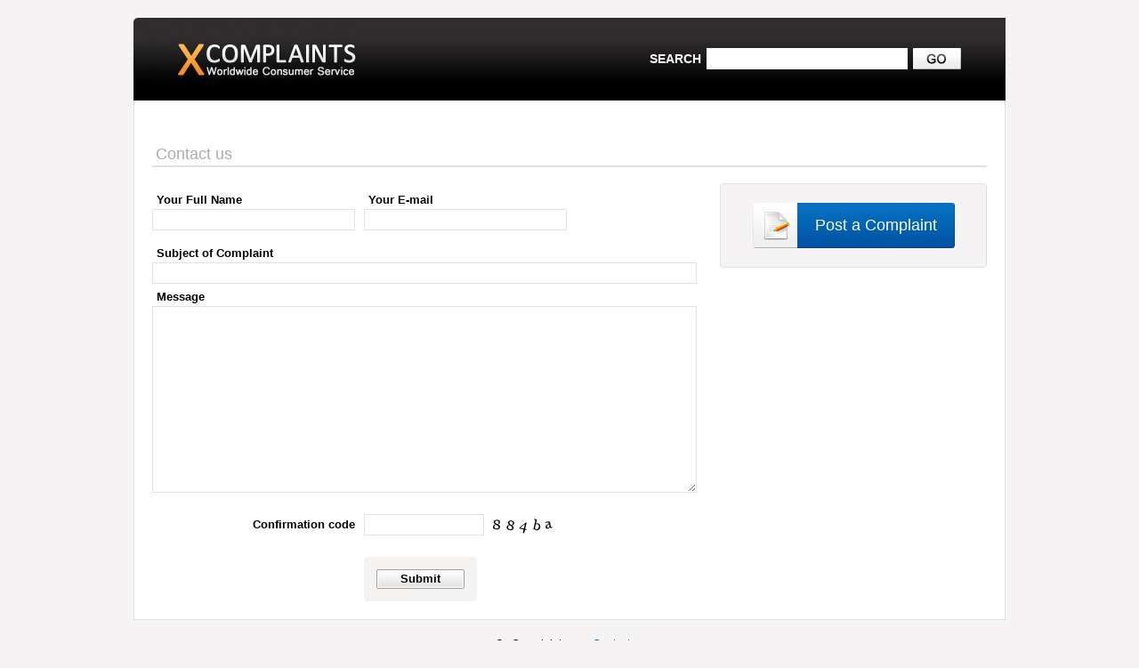

--- FILE ---
content_type: text/html; charset=UTF-8
request_url: http://www.xcomplaints.com/contacts.html
body_size: 1857
content:
<!DOCTYPE HTML PUBLIC "-//W3C//DTD HTML 4.01 Transitional//EN"
"http://www.w3.org/TR/html4/loose.dtd">
<html>
<head>
	<title>XComplaints.com</title>
	<meta http-equiv="content-type" content="text/html; charset=utf-8">
	<meta http-equiv="keywords" content="">
	<meta http-equiv="description" content="">
	
	<link rel="stylesheet" href="http://www.xcomplaints.com/css/default.css">
</head>
<body>
<table align="center" cellspacing="0" cellpadding="0" width="980">
	<tr class="header">
		<td class="left"><a href="http://www.xcomplaints.com/"><img src="http://www.xcomplaints.com/images/logo.png"></a></td>
		<td></td>
		<form method="get" action="http://www.xcomplaints.com/search-complaints/" name="search">
		<td>
			<table cellspacing="0" cellpadding="0" align="right">
			<tr>
				<td class="searchl">SEARCH</td>
				<td class="searchr"><input type="text" name="search"></td>
				<td class="searchs"><img src="http://www.xcomplaints.com/images/go.jpg" onclick="document.forms.search.submit()"></td>
			</tr>
			</table>
		</td>
		</form>
	</tr>
	<tr>
		<td class="body" colspan="3">
			<table width="100%" cellspacing="0" cellpadding="0">
					<tr>
	<td colspan="3" class="caption"><h1 style="padding-left:0px">Contact us</h1></td>
</tr>
<tr><td colspan="3" height="18"></td></tr>
<tr>
<td>
<script language=JavaScript src="http://www.xcomplaints.com/javascript/core.js"></script>
<script language="JavaScript" src="http://www.xcomplaints.com/javascript/validation.js"></script>
<script language="JavaScript">
validation.set('mainform',{
	fullname : {
		regexp : [/^.+$/,'Fullname required!<br>']
	},
	email : {
		regexp : [validation.patterns.email,'Email required!<br>']
	},
	subject : {
		regexp : [/^.+$/,'Subject required!<br>'],
		image  : ['img_subject','http://www.xcomplaints.com/images/ok.png','http://www.xcomplaints.com/images/no.png']
	},
	text : {regexp : [/^.+$/m,'Message cannot be empty!<br>']},
	code : {regexp : [/^.+$/,'Confirmation code required!<br>']}
});

</script>
<form name="mainform" method=POST>
<a name="view-errors"></a>
<table cellspacing="0" cellpadding="0" width="618" class="form">
	<tr>
		<td colspan=4 class="red" id="errors" style="height:1px">
			
			
		</td>
	</tr>
	<tr class=cu>
		<td width=20 style="padding-left:5px"><b>Your Full Name</b></td>
		<td width=10>&nbsp;</td>
		<td width=20 style="padding-left:5px"><b>Your E-mail</b></td>
		<td>&nbsp;</td>
	</tr>
	<tr>
		<td><input type=text name="fullname" value="" class="forminpt"></td>
		<td></td>
		<td><input type=text name="email" value="" class="forminpt"></td>
		<td></td>
	</tr>
	<tr><td style="height:15px" colspan=4></td></tr>
    <tr class=cu><td colspan="4" style="padding-left:5px"><b>Subject of Complaint</b></td></tr>
	<tr><td colspan="4"><input type=text name="subject" value="" class="forminpt" style="width:604px;"></td></tr>
	<tr><td style="height:4px" colspan=4></td></tr>
	<tr class=cu><td colspan="4" style="padding-left:5px"><b>Message</b></td></tr>
	<tr><td colspan="4" style="padding-top:3px"><textarea name="text"></textarea></td></tr>
		
	<tr><td style="height:21px" colspan=4></td></tr>
	<tr>
		<td align=right><b>Confirmation code</b></td>
		<td></td>
		<td colspan="2"><input type=text name="code" class="forminpt" style="width:127px"> <img src="http://www.xcomplaints.com/captcha/authcode" style='vertical-align:middle;'></td>
	</tr>
	
	<tr><td style="height:1px" colspan=4></td></tr>
	<tr>
		<td></td>
		<td></td>
		<td align="left" colspan="2"><div id="button"><p class="spitbg"><input type=button onclick="validation.submit()" value="Submit" class="formbtn"
		onmouseover="this.style.Color='#CC0000';this.style.color='#CC0000';return true;"
		onmouseout="this.style.Color='#000000';this.style.color='#000000';return true;" style="font-weight:bold"></p></div></td>
	</tr>

</table>
</form>
</td>
					<td width="20">&nbsp;</td>
					<td class="rpanel" valign="top">
						<table width="300" cellspacing="0" cellpadding="0">
							<tr>
								<td class="gtl"></td>
								<td class="gtc">&nbsp;</td>
								<td class="gtr"></td>
							</tr>
							<tr>
								<td class="gml">&nbsp;</td>
								<td class="gmc">
									<table cellspacing="0" cellpadding="0" align="center">
										<tr>
											<td><img src="http://www.xcomplaints.com/images/reg.jpg"></td>
											<td class="postc"><a href="http://www.xcomplaints.com/post-complaint/">Post a Complaint</a></td>
											<td><img src="http://www.xcomplaints.com/images/regright.gif"></td>
										</tr>
									</table>
								</td>
								<td class="gmr">&nbsp;</td>
							</tr>
							<tr>
								<td class="gbl"></td>
								<td class="gbc">&nbsp;</td>
								<td class="gbr"></td>
							</tr>
						</table>
						
						
						
						
						
						</td>
				</tr>
			</table>
		</td>
	</tr>
	<tr>
		<td colspan="3" class="footer">
			© xComplaints.com <a href="/contacts.html">Contact us</a>
		</td>
	</tr>
</table>
<script async src="https://www.googletagmanager.com/gtag/js?id=G-ESBYQS3Q3R"></script>
<script>
  window.dataLayer = window.dataLayer || [];
  function gtag(){dataLayer.push(arguments);}
  gtag('js', new Date());

  gtag('config', 'G-ESBYQS3Q3R');
</script>
</body>
</html>

--- FILE ---
content_type: text/css;charset=UTF-8
request_url: http://www.xcomplaints.com/css/default.css
body_size: 1758
content:
body
{
	margin:0;
	padding:20px 0px;
	background:#F5F3F4;
}
p,a,b,td,span {font-family:Arial;}
img {border:none}
td.searchl
{
	text-align:right;
	color:white;
	font: bold 14px Arial;
	padding-right:6px;
}
td.searchr input
{
	width:220px;
	height:19px;
	font:12px Arial;
	color:black;
	padding:3px 0px 0px 4px;
	border:1px solid white;
}
td.searchs
{
	padding:0px 50px 0px 6px;
}
td.searchs img {cursor:pointer}
tr.header td
{
	height:93px;
	background:url('/images/header-bg.gif') repeat-x;
}
tr.header td.left
{
	width:250px;
}
tr.header td.center
{
	width:728px;
}
tr.header td.right
{
	width:4px;
	background:url('/images/header-right.gif') no-repeat;
}
td.body
{
	padding:0px 20px 20px 20px;
	border:1px solid #E1E1E1;
	border-top:none;
	background:white;
}
.caption
{
	height:71px;
	border-bottom:2px solid #E1E1E1;
	vertical-align:bottom;
	padding:0px 0px 2px 4px;
}
.caption img 
{
	float:left;
}
.caption h1,
.caption h2,
.subcaption
{
	font:normal 18px Arial;
	font-style:normal;
	color:#ABABAB;
	padding:6px 0px 0px 32px;
	margin:0;
}
.subcaption 
{
	border-bottom:2px solid #E1E1E1;
	padding-left:0px
}
td.lpanel
{
	width:308px;
	border-right:1px solid #E1E1E1;
	padding:0px 20px 0px 0px;
	vertical-align:top;
}
td.cpanel
{
	width:308px;
	vertical-align:top;
	padding:0px 20px 0px 20px;
}
td.rpanel
{
	vertical-align:top;
}
a.title
{
	text-decoration:none;
	font:bold 14px Arial;
	color:black;
	padding:0px;
	margin:0px;
	display:block;
}
a.title:hover
{
	text-decoration:underline;
	color:#035EAF;
}

p.info
{
	text-decoration:none;
	font-size:11px;
	color:#ABABAB;
	margin:4px 0px 0px 0px;
}
.sdesc
{
	font:12px Arial;
	color:black;
	line-height:18px;
	margin:7px 0px 6px 0px;
}
.comm,
{
	padding:0;
	margin:0;
	font-size:11px;
}
.comm a
{
	text-decoration:none;
	font-size:11px;
	color:black;
}
.comm a:hover
{
	color:#035EAF;
}
.comm img
{
	vertical-align:middle;
	margin-right:5px;
}
td.comm {
	padding-top:10px;
}
p.space
{
	margin:15px;
	padding:0px;
}
td.gtl,
td.gtr,
td.gbl,
td.gbr
{
	width:4px;
	height:4px;
}
td.gtc,
td.gbc,
td.gml,
td.gmr,
td.gmc
{
	background:#F5F3F4;
	font-size:0;
}
td.gtl {background:url('/images/gtl.gif') no-repeat;}
td.gtr {background:url('/images/gtr.gif') no-repeat;}
td.gbl {background:url('/images/gbl.gif') no-repeat;}
td.gbr {background:url('/images/gbr.gif') no-repeat;}
td.gtc {border-top:1px solid #E1E1E1;}
td.gbc {border-bottom:1px solid #E1E1E1;}
td.gml {border-left:1px solid #E1E1E1;}
td.gmr {border-right:1px solid #E1E1E1;}

td.gmc
{
	padding:18px 0px;
	text-align:center;
}
td.postc
{
	background:url('/images/regbg.gif') repeat-x;
	padding-left:20px;
	padding-right:17px;
}
td.postc a
{
	color:white;
	font-weight:bold;
	font:18px Arial;
	text-decoration:none;
}
div.title
{
	font:18px Arial;
	font-style:normal;
	color:#ABABAB;
	width: 300px;
	padding:0px 0px 2px 0px;
	border-bottom:2px solid #E1E1E1;
	margin:0px 0px 10px 0px;
}

#tagcloud
{
	margin:0;
	padding:0;
	width:300px;
	line-height:0px;
	text-align:justify;
}
#tagcloud a
{
	font:11px Arial;
	color:black;
	text-decoration:none;
	background:none;
	padding:5px;
	margin:0px;
	float:left;
}
#tagcloud a:hover
{
	background:#005FAC;
	color:white;
}

p.pages {
	margin:0px;
	padding:0px;
}
p.pages a,
p.pages b
{
	color:#005EAE;
	font:12px Arial;
	display:block;
	width:26px;
	height:21px;
	line-height:20px;
	float:left;
	margin:2px 6px 2px 0px;
	text-decoration:none;
	text-align:center;
	vertical-align:middle;
	border:1px solid #E1E1E1;
}
p.pages b {font-weight:bold}
p.pages a.pn,
p.pages b.pn
{
	width:51px;
}
p.pages a:hover
{
	background:#005EAE;
	color:white;
}
p.pages b
{
	border:none;
	color:#AAAAAA;
	line-height:22px;
}

/*in begin*/
.grey-normal {color:#999999; font-size: 11px;}
.grey-normal a{color:#128705; font-size: 12px; text-decoration:none;}
.grey-normal a:hover{color:#128705; font-size: 12px; text-decoration:underline;}

.red {color:#CC0000; font:12px Arial; line-height:22px; padding-bottom:10px;}

.complaint h1 {font:18px Arial; margin:0;padding:0;vertical-align:top}
.blue {color:#005EAE;}

.small {color: #999999; font-size:11px; padding: 0px 0px 6px 0px}
.small a{color: #4A8A29; text-decoration: none;}
.small a:hover{color: #4A8A29; text-decoration: underline;}
.small input {background:url(/images/yn.gif); border:none; width:31px; font-family:Arial; height:20px; font-size:11px;}

.form {color:#000000; font-size:13px;}
.form td {height:30px;overflow:hidden;}
.form select {width:220px; font-family:Arial; font-size:12px;}
.forminpt {
	width:220px; 
	border: solid 1px #E1E1E1; 
	height:20px; 
	font-size:13px; 
	padding:2px 0px 0px 6px; 
	vertical-align:middle; 
	font-family:Arial;
}
.form .txtdesc
{
	vertical-align:bottom;
	padding-bottom:2px;
	height:24px;
}

.form textarea {
	width:98%; 
	height:200px; 
	border: solid 1px #E1E1E1; 
	font:13px Arial; 
	padding:4px 0px 4px 4px;
	margin:0px;
}
.formbtn {background:url(/images/spit.gif); border:none; width:99px; font-family:Arial; padding: 0 0 2px 0; height:22px; cursor:pointer}
.spitbg {background:url(/images/spit-bg.gif) no-repeat; width:127px; text-align:center; padding:14px 0 14px 0;margin:20px 0px 0px 0px}
td.line {
border-bottom:1px solid #E1E1E1;
height:10px;
}

tr.cu td
{
	height:10px;
}
.footer
{
	text-align:center;
	padding-top:20px;
	font:12px Arial;
}
.footer a
{
	color:#005EAE;
	font:12px Arial;
	text-decoration:none;
}
/*in end*/

--- FILE ---
content_type: text/javascript;charset=UTF-8
request_url: http://www.xcomplaints.com/javascript/core.js
body_size: 1228
content:
function $(id) {
	return document.getElementById(id);
}
function addEvent(elm, evType, fn, useCapture) {
	if (elm.addEventListener) {
		elm.addEventListener(evType, fn, useCapture);
		return true;
	}
	else if (elm.attachEvent) {
		var r = elm.attachEvent('on' + evType, fn);
		return r;
	}
	else {
		elm['on' + evType] = fn;
	}
}
function addLoadEvent(func) {
	var oldonload = window.onload;
	if (typeof window.onload != 'function') {
		window.onload = func;
	}
	else {
		window.onload = function() {
			oldonload();
			func();
		}
	}
}
function loadScript(src)
{
	var script = document.createElement('script');
	script.type = 'text/javascript';
	script.src = src;

	document.body.appendChild(script);
}

function getCookie( name ) {
	var start = document.cookie.indexOf( name + "=" );
	var len = start + name.length + 1;
	if ( ( !start ) && ( name != document.cookie.substring( 0, name.length ) ) ) {
		return null;
	}
	if ( start == -1 ) return null;
	var end = document.cookie.indexOf( ';', len );
	if ( end == -1 ) end = document.cookie.length;
	return unescape( document.cookie.substring( len, end ) );
}

function setCookie( name, value, expires, path, domain, secure ) {
	var today = new Date();
	today.setTime( today.getTime() );
	if ( expires ) {
		expires = expires * 1000;
	}
	var expires_date = new Date( today.getTime() + (expires) );
	document.cookie = name+'='+escape( value ) +
		( ( expires ) ? ';expires='+expires_date.toGMTString() : '' ) +
		( ( path ) ? ';path=' + path : ';path=/' ) +
		( ( domain ) ? ';domain=' + domain : '' ) +
		( ( secure ) ? ';secure' : '' );
}

function deleteCookie( name, path, domain ) {
	if ( getCookie( name ) ) document.cookie = name + '=' +
			( ( path ) ? ';path=' + path : '') +
			( ( domain ) ? ';domain=' + domain : '' ) +
			';expires=Thu, 01-Jan-1970 00:00:01 GMT';
}

var core = {
	browser : {
		IE    : (document.all && !window.opera),
		Opera : (window.opera),
		FF    : (window.netscape && !window.opera)
	},
	show_bg : function (innerHTML) {
		var div = $('core_bgdiv');
		if(!div)
		{
			div = document.createElement('div');
			div.id = 'core_bgdiv';
			div.className = 'core_bgdiv';
			div = document.body.appendChild(div);
		}

		div.style.width = document.documentElement.scrollWidth+'px';
		div.style.height = document.documentElement.scrollHeight+'px';
		div.style.display = 'block';
		
		if(innerHTML)
		{
			var box = $('core_loadbox');
			if(!box)
			{
				box = document.createElement('div');
				box.id = 'core_loadbox';
				box.className = 'core_loadbox';
				box = document.body.appendChild(box);
			}
				
			box.innerHTML = innerHTML;
			box.style.display = 'block';

			box.style.top = document.documentElement.scrollTop+document.documentElement.clientHeight/2-box.clientHeight/2+'px';
			box.style.left =document.documentElement.scrollLeft+document.documentElement.clientWidth/2-box.clientWidth/2+'px';
			
			window.onscroll = function () {
				box.style.top = document.documentElement.scrollTop+document.documentElement.clientHeight/2-box.clientHeight/2+'px';
				box.style.left =document.documentElement.scrollLeft+document.documentElement.clientWidth/2-box.clientWidth/2+'px';
			};
		}
	},
	hide_bg : function () {
		if((div = $('core_bgdiv')))
		{
			div.style.display = 'none';
			var box = $('core_loadbox');
			if(box) box.style.display = 'none';
		}
	}
};

--- FILE ---
content_type: text/javascript;charset=UTF-8
request_url: http://www.xcomplaints.com/javascript/validation.js
body_size: 1283
content:
var validation = {
	version  : '1.0.2',
	options : {
		displayElement : 'errors'
	},
	patterns : {
		email : /^[A-Z0-9._%+-]+@[A-Z0-9.-]+\.[A-Z]{2,4}$/i,
		url   : /^(ht|f)tps?:\/\/[a-z0-9-\.]+?\.[a-z]{2,4}\/?([A-Za-z0-9-_#%&\?\/.=\,\{\}\\\[\]\`\^]+)?$/i
	},
	set_form : function (formname,checkers)
	{
		var form = document.forms[formname];
		var elm  = null;

		this.errors   = [];
		this.keys	  = new Object();
		this.form	  = form;
		this.checkers = checkers;
		this.options.displayElement = (typeof(this.options.displayElement)=='string' ? $(this.options.displayElement) : null);
		
		if(!form) return false;
			
		var count = 0;
		for(key in checkers)
		{
			if(form.elements[key])
			{
				elm = form.elements[key];
				this.keys[key] = count;
				
				if(checkers[key].image)
				{
					checkers[key].image[0] = $(checkers[key].image[0]);
					if(!checkers[key].image[0]) delete checkers[key].image;
				}
				
				switch(elm.type)
				{
					case 'textarea':
					case 'text':
						addEvent(elm,'keyup',new Function('validation.check_field("'+key+'");'),false);
						addEvent(elm,'blur',new Function('validation.check_field("'+key+'");'),false);
					break;
					case 'select-one':
						addEvent(elm,'change',new Function('validation.check_field("'+key+'");'),false);
						addEvent(elm,'blur',new Function('validation.check_field("'+key+'");'),false);
					break;
				}
				count++;
			}
		}
	},
	submit : function () {
		var errors = this.get();
		if(errors.length>0)
		{
			if(this.options.displayElement)
			{
				this.options.displayElement.innerHTML = this.errors.join('');
				location.href = location.href.replace(/#[a-z0-9-\_]+$/i,'')+'#view-errors';
			}
		}else{
			this.form.submit();
		}
	},
	set : function (formname,outerrors,checkers) {
		addLoadEvent(function (e) {
			validation.set_form(formname,outerrors,checkers);
		});
	},
	check : function () {
		addLoadEvent(function (e) {
			for(key in validation.checkers)
			{
				if(validation.form.elements[key])
				{
					validation.check_field(key);
				}
			}
		});
	},
	get : function () {
		for(key in this.checkers)
		{
			if(this.form.elements[key])
			{
				this.check_field(key);
			}
		}
		return this.errors.join('');
	},
	set_error : function (key,text) {
		this.errors[this.keys[key]] = text;

		if(this.checkers[key].image)
		{
			this.checkers[key].image[0].src = this.checkers[key].image[2];
		}
		return true;
	},
	remove_error : function (key) {
		this.errors[this.keys[key]] = '';
		
		if(this.checkers[key].image)
		{
			this.checkers[key].image[0].src = this.checkers[key].image[1];
		}
		return false;
	},
	check_field : function (name) {
		var obj = this.form.elements[name];
		var checkers = this.checkers[name];
		var value='';

		if(checkers.regexp)
		{
			var regexp = checkers.regexp;
			for(var i=0;i<regexp.length;i+=2)
			{
				value = '';
				switch(obj.type)
				{
					case 'select-one':
						if(obj.selectedIndex!=-1)
						{
							value = obj.options[obj.selectedIndex].value;
						}
					break;
					default:
						value = obj.value;
					break;
				}
				
				if(typeof(regexp[i])=='object')
				{
					if(!regexp[i].test(value))
					{
						this.set_error(name,regexp[i+1]);
						return false;
					}else{
						this.remove_error(name);
					}
				}else if(typeof(regexp[i])=='function')
				{
					if(!regexp[i](obj,value))
					{
						this.set_error(name,regexp[i+1]);
						return false;
					}else{
						this.remove_error(name);
					}
				}
			}
		}else if(checkers.func)
		{
			if((ret=checkers.func(obj))!==true)
			{
				this.set_error(name,ret);
				return false;
			}else{
				this.remove_error(name);
			}
		}
				
		return true;
	}
};